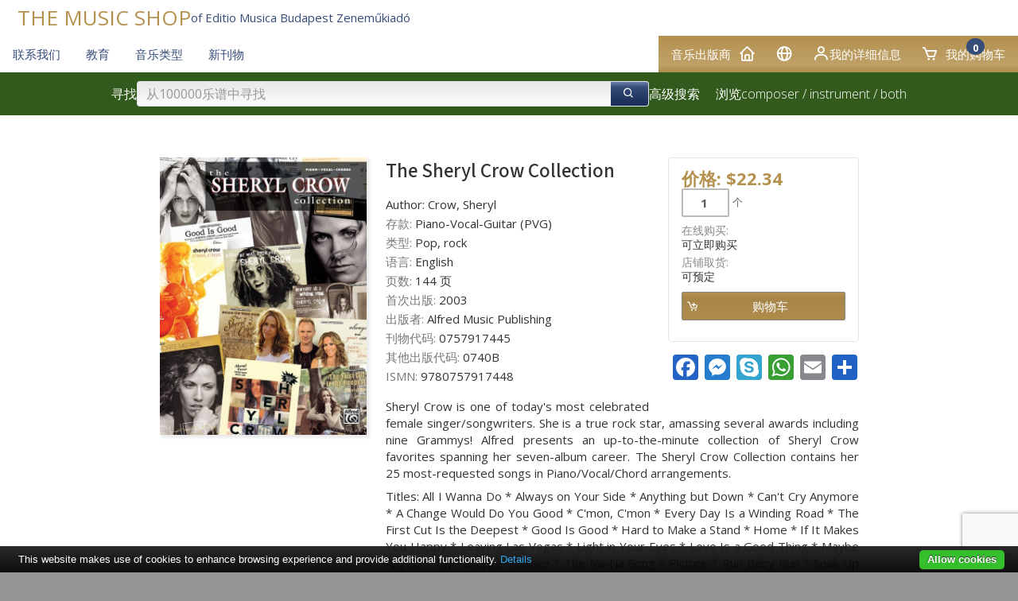

--- FILE ---
content_type: text/html; charset=utf-8
request_url: https://www.kotta.info/zh/product/0757917445/The-Sheryl-Crow-Collection
body_size: 32376
content:
<!DOCTYPE html>
<html class="no-js" lang="zh">
<head>
<!-- V7 -->
<meta http-equiv="Content-Type" content="text/html; charset=utf-8" />
<meta name="keywords" content="sheet music, noten, partition, score, music, publisher, EMB, Editio Musica Budapest, Bartok, Kodaly, Kurtag, Liszt, kotta, Hungarian music, classical, contemporary, study scores, urtext" />




    <link rel="apple-touch-icon" sizes="180x180" href="/files/favicons/apple-touch-icon.png">
    <link rel="icon" type="image/png" sizes="32x32" href="/files/favicons/favicon-32x32.png">
    <link rel="icon" type="image/png" sizes="16x16" href="/files/favicons/favicon-16x16.png">
    <link rel="manifest" href="/files/favicons/site.webmanifest">
    <link rel="mask-icon" href="/files/favicons/safari-pinned-tab.svg" color="#b51621">
    <link rel="shortcut icon" href="/files/favicons/favicon.ico">
    <meta name="msapplication-TileColor" content="#b51621">
    <meta name="msapplication-config" content="/files/favicons/browserconfig.xml">
    <meta name="theme-color" content="#ffffff">

    <link rel="shortcut" type="image/svg"  href="/files/favicons/shortcut.svg">
    <link rel="icon" type="image/x-icon" href="/files/favicons/favicon.ico">

    <meta name="language" content="zh" />
    <meta name="x-viewport" content="width=480">
    <meta name="viewport" content="width=device-width, initial-scale=1.0">
    <script>
        var resizeTo = 480;
        if (window.innerWidth <= resizeTo) {
            var viewport = document.querySelector("meta[name=viewport]");
            viewport.parentNode.removeChild(viewport);

            var newViewport = document.createElement('meta');
            newViewport.name = "viewport";
            newViewport.content = "width=" + resizeTo; // Set the viewport width to 480px
            document.getElementsByTagName('head')[0].appendChild(newViewport);
        }
    </script>
<link href='https://unpkg.com/boxicons@2.1.4/css/boxicons.min.css' rel='stylesheet'>
<link href="/css/common.css.php?5fna681.css?2601a.css" type="text/css" rel="stylesheet"/>


<meta name="facebook-domain-verification" content="ylj3yif5pkjibb2pahdi9e9q8xonzs" />

<script type="application/ld+json">
{
    "@context": "http://schema.org/",
    "@type": "MusicStore",
    "name": "Kotta.info Webshop / Kottabolt",
    "description": "Kotta, kották, zenemű, partitúra, kotta, kottainfo, kottabolt, EMB, sheet music, classical, tananyag",
    "paymentAccepted": [ "Visa", "MasterCard", "Amex", "Credit Card", "Paypal" ],
    "openingHours": "Mo-Fr 08:00-17:00",
    "telephone":   "+36-1-2361-105",
    "url": "https://www.kotta.info/",
    "image": "https://www.emb.hu/images/logo/emb_oval_large.png",
    "priceRange": "$-$$$",
    "address": {
        "@type": "PostalAddress",
        "addressCountry": "Hungary",
        "addressLocality": "Budapest",
        "postalCode": "1132",
        "streetAddress": "Visegrádi utca 13."
    },
    "parentOrganization": {
        "@type": "Corporation",
        "@id": "https://www.emb.hu/",
        "url": "https://www.emb.hu/",
        "logo": "https://www.emb.hu/images/logo/emb_oval_large.png",
        "name": "Editio Musica Budapest",
        "legalName": "Editio Musica Budapest Zeneműkiadó Kft.",
        "contactPoint": {
            "@type": "ContactPoint",
            "telephone": "+36-1-236-1105",
            "contactType": "Customer service"
        },
        "address": {
            "@type": "PostalAddress",
            "addressCountry": "Hungary",
            "addressLocality": "Budapest",
            "postalCode": "1132",
            "streetAddress": "Kresz Géza utca 16."
        },
        "sameAs": [
            "https://www.facebook.com/Editio.Musica.Budapest",
            "https://www.youtube.com/user/EditioMusicaBudapest",
            "https://hu.wikipedia.org/wiki/Editio_Musica_Budapest_Zenem%C5%B1kiad%C3%B3"
        ]
    }
}
</script>

<script type="text/javascript" src="/js/jquery-1.12.4.min.js"></script>
<script type="text/javascript" src="/js/jquery-migrate-1.4.1.min.js"></script>
<script type="text/javascript" src="/js/common.js.php?v=202411-7h.js"></script>
<script language="JavaScript" type="text/JavaScript">
jQuery(function(){ initZoomDatasheet('按鼠标键或ESC键关闭。'); });
</script>
        <meta property="og:image" content="https://www.kotta.info/media/07/0757917445/b1_tn_f.jpg" />
        <meta property="og:image:width" content="552" />
        <meta property="og:image:height" content="742" />
        <meta property="og:title" content="The Sheryl Crow Collection" />
        <meta property="og:type" content="og:product" />
        <meta property="og:url" content="" />
        <link rel="image_src" href="https://www.kotta.info/media/07/0757917445/b1_tn_f.jpg" />
<title>The Sheryl Crow Collection – Online sheet music shop of Editio Musica Budapest</title>
<meta name="description" content="Author:: Crow, Sheryl, 存款: Piano-Vocal-Guitar (PVG), 类型: , 语言: English, 出版者: Alfred Music Publishing" />
<link rel="stylesheet" href="/js/fancybox-3.5/jquery.fancybox.min.css" type="text/css" />
<script language="JavaScript" type="text/JavaScript" src="/js/fancybox-3.5/jquery.fancybox.min.js"></script>

<!-- Google Tag Manager -->
<script>(function(w,d,s,l,i){w[l]=w[l]||[];w[l].push({'gtm.start':
            new Date().getTime(),event:'gtm.js'});var f=d.getElementsByTagName(s)[0],
        j=d.createElement(s),dl=l!='dataLayer'?'&l='+l:'';j.async=true;j.src=
        'https://www.googletagmanager.com/gtm.js?id='+i+dl;f.parentNode.insertBefore(j,f);
    })(window,document,'script','dataLayer','GTM-M4GZBTW9');</script>
<!-- End Google Tag Manager -->

<link rel="canonical" href="https://www.kotta.info//product/0757917445/The-Sheryl-Crow-Collection" />
</head>


<body class="site-body site-kottainfo page-product">

<!-- Google Tag Manager (noscript) -->
<noscript><iframe src="https://www.googletagmanager.com/ns.html?id=GTM-M4GZBTW9"
                  height="0" width="0" style="display:none;visibility:hidden"></iframe></noscript>
<!-- End Google Tag Manager (noscript) -->

<div class="container">

    <div class="header">
        <div class="logo"></div>
        <div class="user-details">
                    </div>
    </div>

    
<div class="box box-type-boxmenu box-padding-none box-padding-no-h box-borderless">
<div class="box-body">

<div class="main-nav">
        <div class="user-menu">
                <div id="my_account" class="dropdown">
            <div class="submenu-container">
                <div class="submenu-item">
                    <a href="/zh/user_login" class="noho" rel="nofollow">注册</a>                </div>
                <div class="submenu-item">
                    <a href="/zh/user_registration" class="noho" rel="nofollow">注册</a>                </div>
            </div>
        </div>




        <div class="menu-item"><a href="https://www.emb.hu/zh/campaign/home?uic=a5d7b80897c3720d" class="" id="main_1"><span class="menu-caption">音乐出版商</span><i class="bx-postfix bx bx-home"></i> </a>        </div>
                <div class="menu-item">        <a id="country_select" class="noho">
            <i class="bx bx-postfix bx-globe" title="中文 (zh)"></i>
        </a>
        <div id="sub_country_select" class="dropdown" style="display:none">
            <div class="submenu-container">
            
                <div class="submenu-item"><a href="/de/product/0757917445/The-Sheryl-Crow-Collection" lang="de" class="noho">
                    <img class="lang-flag" align="middle" src="/images/flags-small/de.gif" border="0" alt="de"/>
                    Deutsch</a>
                </div>
            
                <div class="submenu-item"><a href="/en/product/0757917445/The-Sheryl-Crow-Collection" lang="en" class="noho">
                    <img class="lang-flag" align="middle" src="/images/flags-small/gb.gif" border="0" alt="en"/>
                    English</a>
                </div>
            
                <div class="submenu-item"><a href="/es/product/0757917445/The-Sheryl-Crow-Collection" lang="es" class="noho">
                    <img class="lang-flag" align="middle" src="/images/flags-small/es.gif" border="0" alt="es"/>
                    Español</a>
                </div>
            
                <div class="submenu-item"><a href="/fr/product/0757917445/The-Sheryl-Crow-Collection" lang="fr" class="noho">
                    <img class="lang-flag" align="middle" src="/images/flags-small/fr.gif" border="0" alt="fr"/>
                    Français</a>
                </div>
            
                <div class="submenu-item"><a href="/hu/product/0757917445/The-Sheryl-Crow-Collection" lang="hu" class="noho">
                    <img class="lang-flag" align="middle" src="/images/flags-small/hu.gif" border="0" alt="hu"/>
                    Magyar</a>
                </div>
            
                <div class="submenu-item"><a href="/pl/product/0757917445/The-Sheryl-Crow-Collection" lang="pl" class="noho">
                    <img class="lang-flag" align="middle" src="/images/flags-small/pl.gif" border="0" alt="pl"/>
                    Polski</a>
                </div>
            
                <div class="submenu-item"><a href="/ro/product/0757917445/The-Sheryl-Crow-Collection" lang="ro" class="noho">
                    <img class="lang-flag" align="middle" src="/images/flags-small/ro.gif" border="0" alt="ro"/>
                    Română</a>
                </div>
            
                <div class="submenu-item"><a href="/sk/product/0757917445/The-Sheryl-Crow-Collection" lang="sk" class="noho">
                    <img class="lang-flag" align="middle" src="/images/flags-small/sk.gif" border="0" alt="sk"/>
                    Slovenský</a>
                </div>
            
                <div class="submenu-item"><a href="/sl/product/0757917445/The-Sheryl-Crow-Collection" lang="sl" class="noho">
                    <img class="lang-flag" align="middle" src="/images/flags-small/sl.gif" border="0" alt="sl"/>
                    Slovenščina</a>
                </div>
                        </div>
        </div>
        <script>initDropDown('#sub_country_select', '#country_select');</script>
        </div>
                <div class="menu-item"><a href="/zh/user_settings" id="my_account_dropdown" class="noho" rel="nofollow"><i class="bx-postfix bx bx-user"></i> 我的详细信息</a>        </div>
        <div class="menu-item">
            <a href="/zh/cart" id="cart_summary_dropdown" class="noho" rel="nofollow"><i class="bx-postfix bx-prefix bx bx-cart"></i> <span class="menu-caption">我的购物车</span> <span class='cart-item-count-bubble'>0</span></a>        </div>
    </div>
        <div class="main-menu">
        
        <div class="menu-item"><a href="/zh/page/contact" class="" id="main_2"><span class="menu-caption">联系我们</span></a>
                <div class="dropdown" id="sub_main_2">
                    <div class="submenu-container">
                                                    <div class="submenu-item"><a href="/zh/news/copyright" class=""><span class="menu-caption">版权</span></a></div>
                                            </div>
                </div>
                    </div>
        
        <div class="menu-item"><a href="/zh/news/zeneiskola" class="" id="main_3"><span class="menu-caption">教育</span></a>
                <div class="dropdown" id="sub_main_3">
                    <div class="submenu-container">
                                                    <div class="submenu-item"><a href="/zh/campaign/musicforbeginners" class=""><span class="menu-caption">音乐初学者</span></a></div>
                                                    <div class="submenu-item"><a href="/zh/page/Kodaly_concept" class=""><span class="menu-caption">柯达伊音乐教学法</span></a></div>
                                                    <div class="submenu-item"><a href="/zh/campaign/Pejtsik" class=""><span class="menu-caption">Árpád Pejtsik</span></a></div>
                                                    <div class="submenu-item"><a href="/zh/news/competitions" class=""><span class="menu-caption">音乐比赛</span></a></div>
                                            </div>
                </div>
                    </div>
        
        <div class="menu-item"><a href="/zh/campaign/genres" class="" id="main_4"><span class="menu-caption">音乐类型</span></a>
                <div class="dropdown" id="sub_main_4">
                    <div class="submenu-container">
                                                    <div class="submenu-item"><a href="/zh/news/BBCCE" class=""><span class="menu-caption">巴托克作品完整版</span></a></div>
                                                    <div class="submenu-item"><a href="/zh/campaign/NLE" class=""><span class="menu-caption">李斯特作品完整版</span></a></div>
                                                    <div class="submenu-item"><a href="/zh/page/chamber" class=""><span class="menu-caption">室内乐</span></a></div>
                                                    <div class="submenu-item"><a href="/zh/campaign/strings" class=""><span class="menu-caption">弦乐</span></a></div>
                                                    <div class="submenu-item"><a href="/zh/news/wind" class=""><span class="menu-caption">管乐</span></a></div>
                                                    <div class="submenu-item"><a href="/zh/news/choral" class=""><span class="menu-caption">合唱音乐</span></a></div>
                                                    <div class="submenu-item"><a href="/zh/campaign/books" class=""><span class="menu-caption">音乐书籍</span></a></div>
                                            </div>
                </div>
                    </div>
        
        <div class="menu-item"><a href="/zh/campaign/whatsnew" class="" id="main_5"><span class="menu-caption">新刊物</span></a>
                <div class="dropdown" id="sub_main_5">
                    <div class="submenu-container">
                                                    <div class="submenu-item"><a href="/zh/campaign/whatsnew" class=""><span class="menu-caption">新刊物 2024</span></a></div>
                                                    <div class="submenu-item"><a href="/zh/campaign/lastyears" class=""><span class="menu-caption">新刊物 2017-2023</span></a></div>
                                            </div>
                </div>
                    </div>
            </div>
    <div class="main-logo">
        
<div class="box box-type-boxeditable box-padding-none box-borderless">
<div class="box-body">
<div class="tall-logo-text-container"><a class="logo-text-medium" href="/" style="font-size: 26px;">THE MUSIC SHOP</a> <span class="color-secondary">of Editio Musica Budapest Zeneműkiadó</span> <!--span class="color-secondary">Tel: <a class="color-secondary" href="callto:%20003612361110">0612361100</a></span>
  <span class="color-secondary">E-mail: <a class="color-secondary" onclick="this.setAttribute('href', this.getAttribute('href').replace(/\x00ad|­|protect\./ig, ''))" href="mailto:protect.info&shy;&#x040;&shy;emb.hu">info&shy;&#x040;&shy;emb.hu</a></span--></div></div></div>
    </div>
</div>

<script type="text/javascript">
    initDropDown('#sub_main_2', '#main_2');initDropDown('#sub_main_3', '#main_3');initDropDown('#sub_main_4', '#main_4');initDropDown('#sub_main_5', '#main_5');</script>
<script type="text/javascript">
    initDropDown('#my_account', '#my_account_dropdown');
    initDropDown('#cart_summary', '#cart_summary_dropdown');
</script></div></div>

    

    <div class="main-nav-attachment">
        <div id="belowtop"><div class="cont-top">
<div class="box box-type-boxsimplesearchresponsive box-padding-none box-borderless">
<div class="box-body color-decor-1-bg">
<form id="form-holder" class="search-bar-form" name="searchpro" action="/zh/searchpro" method="GET" target="" onsubmit="$('#form_simple_load').fadeIn(2500);;"><input type="hidden" name="sender" value="searchpro" /><div class="search-bar">
    <!-- Search Block -->
    <div class="search-block">
        <h3 class="search-title">寻找</h3>
        <div class="search-input-group">
            <input type="text" name="searchText" id="searchpro_searchText_2" value="" placeholder="从100000乐谱中寻找" /><button type="submit" name="bSubmit" id="searchpro_bSubmit_11"><i class="bx-icon-button bx bx-search"></i></button><img class="loader hidden" height="16" width="16" id="form_simple_load"
                   src="/images/ajax-loader.gif"/>
        </div>
        <a href="/zh/searchpro">高级搜索</a>
        <script type="text/javascript">
            // If the searchText text input field changes (key press), update any other searchText named field in any form
            $('#searchpro_searchText_2').on('input', function () {
                $('input[name="searchText"]')
                    .not(this) // Except self
                    .val($(this).val());
            });
        </script>

        <h3 class="browse-title hide-in-small hide-in-medium" style="margin-left: 20px">浏览</h3>
        <div  class="hide-in-small hide-in-medium "><a href="/zh/browse_by_composer">composer</a> / <a href="/zh/browse_by_instrument">instrument</a> / <a href="/zh/browse_by_instr_comp">both</a></div>        <div class="hide-in-small hide-in-medium"> </div>


    </div>
    <!-- Filter Block -->
        <!-- Browse Block -->
    <div class="browse-block hide-in-large">
        <h3 class="browse-title">浏览</h3>
        <div ><a href="/zh/browse_by_composer">composer</a> / <a href="/zh/browse_by_instrument">instrument</a> / <a href="/zh/browse_by_instr_comp">both</a></div>        <div> </div>
    </div>
</div>
</form></div></div>

<div class="box box-type-boxeditable box-bg-normal box-padding-none box-borderless">
<div class="box-body">
<div>
<table border="0" cellpadding="10" style="width: 100%;">
<tbody>
<tr>
<td></td>
</tr>
</tbody>
</table>
</div></div></div>
</div></div>
    </div>

<div class="content horizontal-padding-xl"
>    <div class="content-main cont-main">
    <div class="datasheet"
    itemscope itemtype="http://schema.org/Product"    >

    <div class="item_thumbblock left-float"><a href="/media/07/0757917445/b1_tn_f.jpg" class="zoom thumb_align product-cover" rel="itemgal" data-fancybox="images" data-type="image"><link itemprop="image" href="/media/07/0757917445/b1_tn_f.jpg"><img width="552" height="742" src="/media/07/0757917445/b1_tn_f.jpg" border="1" class="item_thumb thumb_shadow tip-KO" /></a>    </div>



<div class="item_textblock">

            <div class="item_cartblock right-float x-enable-sbc"
             x-sbc-target=".datasheet > .item_container"
             x-sbc-if-size-lte="670"
             x-sbc-class="full-width">
            <div class="cart"><div class="flex-chooser">

    <div class="cart_price">
        价格: $22.34 <span class="cart_vat_info"></span>    </div>

    <form name="addcart_i0757917445" id="addcart_i0757917445" action="/zh/cart" method="POST" target="" onsubmit=""><input type="hidden" name="sender" value="addcart_i0757917445" /><input type="hidden" name="operation" value="add" /><input type="hidden" name="language" value="zh" /><input type="hidden" name="item_id_z" value="0757917445" />
    
        <div class="cart_edit_frame">
                    <script>
            $(function() {
                $('input[type="number"]').each(function() {
                    var min = $(this).attr('min');
                    if (min) {
                        // On input focus out event
                        $(this).on('focusout', function() {
                            if (parseInt($(this).val()) < parseInt(min)) {
                                $(this).val(min);
                            }
                        });
                    }
                });
            });
            </script><input min="1" type="number" name="quantity" id="addcart_i0757917445_quantity_5" value="1" class="cart_edit round_4_noie" /><span class="cart_qty"><label for="addcart_i0757917445_quantity_5">个</label></span>
    </div>
    
    <div class="cart_stock_status"><div class="row altern"><span class="label">在线购买: </span><span class="value">可立即购买</span></div>
<div class="row altern"><span class="label">店铺取货: </span><span class="value">可预定</span></div>
</div>
        <div class="cart_submit_frame_ext">
        <i class="cart-icon bx-reset-size bx bx-cart-add"></i>
        <input type="submit" name="bAdd" id="addcart_i0757917445_bAdd_6" value="    购物车" class="input-styled round_2_noie cart_submit_ext bs-none" />    </div>
    
    </form></div></div>
<!-- AddToAny BEGIN -->
<div style="text-align: center" class="desaturate">
    <div class="a2a_kit a2a_kit_size_32 a2a_default_style social-buttons hide-until-small">
        <a class="a2a_button_facebook"></a>
        <a class="a2a_button_facebook_messenger"></a>
        <a class="a2a_button_skype"></a>
        <a class="a2a_button_whatsapp"></a>
                <a class="a2a_button_email"></a>
        <a class="a2a_dd" href="https://www.addtoany.com/share"></a>
    </div>
</div>
<script async src="https://static.addtoany.com/menu/page.js"></script>
<!-- AddToAny END -->        </div>
    

    <div class="clearfix separator_clearfix"></div>
    

    <div>

    <div class="datasheet-head"><h1 itemprop="name">The Sheryl Crow Collection</h1><h3 class="tipus row_block altern"></h3>
    </div>

<div class="tableview">
    <div class="item-contrib"><div class="row_block altern item_contrib">Author: Crow, Sheryl</div></div><div class="item-details"><div class="item_category row altern"><span class="label">存款: </span><span class="value">Piano-Vocal-Guitar (PVG)</span></div>
<div class="item_category row altern"><span class="label">类型: </span><span class="value">Pop, rock</span></div>
<div class="item_category row altern"><span class="label">语言: </span><span class="value">English</span></div>
<div class="row altern"><span class="label">页数: </span><span class="value">144 页</span></div>
<div class="row altern"><span class="label">首次出版: </span><span class="value">2003</span></div>
<div class="item_publisher row altern"><span class="label">出版者: </span><span itemprop="brand" class="value">Alfred Music Publishing</span></div>
<div class="item_id row altern"><span class="label">刊物代码: </span><span itemprop="sku" class="value">0757917445</span></div>
<div class="item_id row altern"><span class="label">其他出版代码: </span><span itemprop="mpn" class="value">0740B</span></div>
<div class="item_id row altern"><span class="label">ISMN: </span><span itemprop="gtin13" class="value">9780757917448</span></div>
</div>
</div>

    <div class="block_media">    </div>

<div class="item_description" itemprop="description">Sheryl Crow is one of today's most celebrated female singer/songwriters. She is a true rock star, amassing several awards including nine Grammys! Alfred presents an up-to-the-minute collection of Sheryl Crow favorites spanning her seven-album career. The Sheryl Crow Collection contains her 25 most-requested songs in Piano/Vocal/Chord arrangements. <p></p><p>Titles: All I Wanna Do * Always on Your Side * Anything but Down * Can't Cry Anymore * A Change Would Do You Good * C'mon, C'mon * Every Day Is a Winding Road * The First Cut Is the Deepest * Good Is Good * Hard to Make a Stand * Home * If It Makes You Happy * Leaving Las Vegas * Light in Your Eyes * Love Is a Good Thing * Maybe Angels * My Favorite Mistake * The Na-Na Song * Picture * Run Baby Run * Soak Up the Sun * Steve McQueen * Strong Enough * There Goes the Neighborhood * Tomorrow Never Dies.</p></div>



</div>
</div><!-- textblock -->


<div itemprop="offers" itemscope="" itemtype="http://schema.org/Offer">
    <meta itemprop="category" content="Pop - rock - jazz instruments &gt; Piano-Vocal-Guitar (PVG)" />
    <meta itemprop="availability" content="http://schema.org/InStock" />
    <meta itemprop="price" content="22.34" />
    <meta itemprop="priceCurrency" content="USD" />
    
</div>

</div>

    <script type="text/javascript">
</script>

    </div>
            <div class="content-footer cont-main">
<div class="box box-type-boxeditable box-bg-normal border box-border-normal box-border-round box-padding-normal">
<div class="box-body color-secondary-bg-very-light">
<div>
<div class="box-bottom clearfix">
<h2 id="vasarlas_Kinaban">在中国购买</h2>
</div>
<div class="box-bottom clearfix">
<p>请直接与他们联系:</p>
<p></p>
<div><span color="#000000" size="3" face="-webkit-standard">北京坤宇文化发展有限公司</span></div>
<div><span color="#000000" size="3" face="-webkit-standard">办公(展厅)地址：北京市房山区长阳镇福泽路2号院中央城16-1624(长阳地铁站对面)</span></div>
<div><span color="#000000" size="3" face="-webkit-standard">坤宇音乐书店地址：北京市房山区长阳镇怡和北路5号院8号楼105(熙悦广场)<br />电话<span>：<a dir="ltr" href="tel:010-56964956" x-apple-data-detectors-result="3" x-apple-data-detectors-type="telephone" x-apple-data-detectors="true">010-56964956</a></span></span></div>
<div><span color="#000000" size="3" face="-webkit-standard">店铺地址：<span><a href="https://k.weidian.com/EY5XlDsU" _src="https://k.weidian.com/EY5XlDsU">https://k.weidian.com/EY5XlDsU</a></span></span><span color="#000000" size="3" face="-webkit-standard"><br />邮箱：<span>sheetmusicky­@­163.com</span></span></div>
<div><span color="#000000" size="3" face="-webkit-standard">邮编: <span>102445</span></span></div>
<div><span color="#000000" size="3" face="-webkit-standard"><img src="/files/partner_logos/QR_Code_KUNYU.jpg" width="160" class="spaced-right" height="160" style="float: left;" /></span></div>
</div>
</div></div></div>

<div class="box box-type-boxeditable border box-border-normal box-border-round box-padding-normal">
<div class="box-head box-head-plain box-head-inside color-decor-3-bg">
<div class="box-title-plain">Copyright information</div></div>
<div class="box-body color-secondary-bg-very-light">
<p class="smalltext">Please note that it is illegal to photocopy copyright protected music without the permission of the copyright holder.</p>
<p class="smalltext">To photocopy is to deprive the composer/author of his/her rightful income for his/her intellectual property.</p></div></div>
</div>
    </div>

        <div class="above-bottom"><div class="cont-bottom">
<div class="box box-type-boxeditable box-bg-normal box-padding-none box-padding-no-h box-borderless">
<div class="box-body color-primary-bg-very-light">
<table cellpadding="24" cellspacing="0" style="width: 100%;" align="center">
<tbody>
<tr>
<td width="50%" align="center" valign="top">
<h2 style="text-align: center;">Subscribe to our e-mail newsletter</h2>
<p>Stay updated on the latest news and publications</p>
<p><a href="/subscriptions"><img src="/images/icons/email.png" width="32" height="32" style="margin-left: 4px; margin-right: 4px; margin-top: 8px;" /></a></p>
</td>
<td width="50%" align="center" valign="top">
<h2>JOIN A COMMUNITY</h2>
<p>of music lovers, educators and performers</p>
<p><a href="https://www.facebook.com/embzenemukiado"><img src="/images/icons/facebook.png" width="24" height="24" style="margin-left: 3px; margin-right: 3px; margin-top: 8px;" /></a> <a href="https://www.instagram.com/embzenemukiado/"><img style="margin-left: 3px; margin-right: 3px; margin-top: 8px;" src="/images/icons/instagram.png" width="24" height="24" /></a> <a href="https://www.pinterest.com/EMBZenemukiado"><img style="margin-left: 4px; margin-right: 4px; margin-top: 8px;" src="/images/icons/pinterest.png" width="24" height="24" /></a> <a href="https://www.youtube.com/%40emb_zenemukiado"><img style="margin-left: 3px; margin-right: 3px; margin-top: 8px;" src="/images/icons/youtube.png" width="24" height="24" /></a> <a href="https://twitter.com/EMBZenemukiado"><img style="margin-left: 3px; margin-right: 3px; margin-top: 8px;" src="/images/icons/twitter.png" width="24" height="24" /></a></p>
</td>
</tr>
</tbody>
</table></div></div>
</div></div>
        <div class="footer">
        
<div class="box box-type-boxmenu box-padding-none box-borderless box-scroll-horizontal hide-until-small">
<div class="box-body">

<div class="footer-menu">
<div class="footer-column"><h1 class=" separator"><a href="/zh/page/contact" class="noho">联系我们</a></h1><div><h2><a href="/zh/news/copyright" class="noho">版权</a></h2>
</div></div>

<div class="footer-column"><h1 class=" separator"><a href="/zh/news/zeneiskola" class="noho">教育</a></h1><div><h2><a href="/zh/campaign/musicforbeginners" class="noho">音乐初学者</a></h2>
<h2><a href="/zh/page/Kodaly_concept" class="noho">柯达伊音乐教学法</a></h2>
<h2><a href="/zh/campaign/Pejtsik" class="noho">Árpád Pejtsik</a></h2>
<h2><a href="/zh/news/competitions" class="noho">音乐比赛</a></h2>
</div></div>

<div class="footer-column"><h1 class=" separator"><a href="/zh/campaign/genres" class="noho">音乐类型</a></h1><div><h2><a href="/zh/news/BBCCE" class="noho">巴托克作品完整版</a></h2>
<h2><a href="/zh/campaign/NLE" class="noho">李斯特作品完整版</a></h2>
<h2><a href="/zh/page/chamber" class="noho">室内乐</a></h2>
<h2><a href="/zh/campaign/strings" class="noho">弦乐</a></h2>
<h2><a href="/zh/news/wind" class="noho">管乐</a></h2>
<h2><a href="/zh/news/choral" class="noho">合唱音乐</a></h2>
<h2><a href="/zh/campaign/books" class="noho">音乐书籍</a></h2>
</div></div>

<div class="footer-column"><h1 class=" separator"><a href="/zh/campaign/whatsnew" class="noho">新刊物</a></h1><div><h2><a href="/zh/campaign/whatsnew" class="noho">新刊物 2024</a></h2>
<h2><a href="/zh/campaign/lastyears" class="noho">新刊物 2017-2023</a></h2>
</div></div>
</div>
</div></div>

<div class="box box-type-boxeditable box-padding-normal">
<div class="box-body">
<table style="width: 100%; height: 60px;" border="0">
<tbody>
<tr>
<td style="width: 80%;">
<p><span style="color: #c0c0c0; font-size: 13px;">Copyright © 2017 Editio Musica Budapest Zeneműkiadó Ltd.  All rights are reserved. </span></p>
<p><span style="color: #c0c0c0; font-size: 13px;"><a href="/page/kottabolt">Customer service</a>:<span> Phone: +36-1-236-1110 | Email: </span><a onclick="this.setAttribute('href', this.getAttribute('href').replace(/\x00ad|­|protect\./ig, ''))" href="mailto:protect.info&shy;&#x040;&shy;emb.hu">info&shy;&#x040;&shy;emb.hu</a></span></p>
<p><span style="font-size: 13px;"><span style="color: #c0c0c0;"><a href="/page/about">About us</a> | <a href="/campaign/terms">Terms &amp; Conditions</a> | Technical contact: </span><a onclick="this.setAttribute('href', this.getAttribute('href').replace(/\x00ad|­|protect\./ig, ''))" href="mailto:protect.webmaster&shy;&#x040;&shy;emb.hu">webmaster&shy;&#x040;&shy;emb.hu</a></span></p>
</td>
</tr>
</tbody>
</table>
<div><span style="font-size: 13px;">Editio Musica Budapest and EMB are registered trade marks of Universal Music Publishing Editio Musica Budapest Zeneműkiadó Kft and are used under Licence.</span></div></div></div>
    </div>

</div>
<script type="text/javascript" src="/js/consent/cookiebar-latest.min.js?thirdparty=1&noGeoIp=1&remember=90&privacyPage=https%3A%2F%2Fwww.kotta.info%2Fpage%2Fprivacy"></script>
<script type="text/javascript" src="https://www.google.com/recaptcha/api.js?render=6Ld08-EhAAAAAFVbqgVx5UimwjG1F5ZNqWsWKUvo"></script>
<script type="text/javascript">
setTimeout(function() {
    grecaptcha.ready(function() {
        grecaptcha.execute('6Ld08-EhAAAAAFVbqgVx5UimwjG1F5ZNqWsWKUvo', { action: 'contact' }).then(function(token) {
            $(':input[name=epk]').val(btoa(token));
            $(':input.epk').val(btoa(token));
        });
    });
}, 500);
</script>
</body></html>

--- FILE ---
content_type: text/html; charset=utf-8
request_url: https://www.google.com/recaptcha/api2/anchor?ar=1&k=6Ld08-EhAAAAAFVbqgVx5UimwjG1F5ZNqWsWKUvo&co=aHR0cHM6Ly93d3cua290dGEuaW5mbzo0NDM.&hl=en&v=PoyoqOPhxBO7pBk68S4YbpHZ&size=invisible&anchor-ms=20000&execute-ms=30000&cb=iq5kpn3v8iun
body_size: 48960
content:
<!DOCTYPE HTML><html dir="ltr" lang="en"><head><meta http-equiv="Content-Type" content="text/html; charset=UTF-8">
<meta http-equiv="X-UA-Compatible" content="IE=edge">
<title>reCAPTCHA</title>
<style type="text/css">
/* cyrillic-ext */
@font-face {
  font-family: 'Roboto';
  font-style: normal;
  font-weight: 400;
  font-stretch: 100%;
  src: url(//fonts.gstatic.com/s/roboto/v48/KFO7CnqEu92Fr1ME7kSn66aGLdTylUAMa3GUBHMdazTgWw.woff2) format('woff2');
  unicode-range: U+0460-052F, U+1C80-1C8A, U+20B4, U+2DE0-2DFF, U+A640-A69F, U+FE2E-FE2F;
}
/* cyrillic */
@font-face {
  font-family: 'Roboto';
  font-style: normal;
  font-weight: 400;
  font-stretch: 100%;
  src: url(//fonts.gstatic.com/s/roboto/v48/KFO7CnqEu92Fr1ME7kSn66aGLdTylUAMa3iUBHMdazTgWw.woff2) format('woff2');
  unicode-range: U+0301, U+0400-045F, U+0490-0491, U+04B0-04B1, U+2116;
}
/* greek-ext */
@font-face {
  font-family: 'Roboto';
  font-style: normal;
  font-weight: 400;
  font-stretch: 100%;
  src: url(//fonts.gstatic.com/s/roboto/v48/KFO7CnqEu92Fr1ME7kSn66aGLdTylUAMa3CUBHMdazTgWw.woff2) format('woff2');
  unicode-range: U+1F00-1FFF;
}
/* greek */
@font-face {
  font-family: 'Roboto';
  font-style: normal;
  font-weight: 400;
  font-stretch: 100%;
  src: url(//fonts.gstatic.com/s/roboto/v48/KFO7CnqEu92Fr1ME7kSn66aGLdTylUAMa3-UBHMdazTgWw.woff2) format('woff2');
  unicode-range: U+0370-0377, U+037A-037F, U+0384-038A, U+038C, U+038E-03A1, U+03A3-03FF;
}
/* math */
@font-face {
  font-family: 'Roboto';
  font-style: normal;
  font-weight: 400;
  font-stretch: 100%;
  src: url(//fonts.gstatic.com/s/roboto/v48/KFO7CnqEu92Fr1ME7kSn66aGLdTylUAMawCUBHMdazTgWw.woff2) format('woff2');
  unicode-range: U+0302-0303, U+0305, U+0307-0308, U+0310, U+0312, U+0315, U+031A, U+0326-0327, U+032C, U+032F-0330, U+0332-0333, U+0338, U+033A, U+0346, U+034D, U+0391-03A1, U+03A3-03A9, U+03B1-03C9, U+03D1, U+03D5-03D6, U+03F0-03F1, U+03F4-03F5, U+2016-2017, U+2034-2038, U+203C, U+2040, U+2043, U+2047, U+2050, U+2057, U+205F, U+2070-2071, U+2074-208E, U+2090-209C, U+20D0-20DC, U+20E1, U+20E5-20EF, U+2100-2112, U+2114-2115, U+2117-2121, U+2123-214F, U+2190, U+2192, U+2194-21AE, U+21B0-21E5, U+21F1-21F2, U+21F4-2211, U+2213-2214, U+2216-22FF, U+2308-230B, U+2310, U+2319, U+231C-2321, U+2336-237A, U+237C, U+2395, U+239B-23B7, U+23D0, U+23DC-23E1, U+2474-2475, U+25AF, U+25B3, U+25B7, U+25BD, U+25C1, U+25CA, U+25CC, U+25FB, U+266D-266F, U+27C0-27FF, U+2900-2AFF, U+2B0E-2B11, U+2B30-2B4C, U+2BFE, U+3030, U+FF5B, U+FF5D, U+1D400-1D7FF, U+1EE00-1EEFF;
}
/* symbols */
@font-face {
  font-family: 'Roboto';
  font-style: normal;
  font-weight: 400;
  font-stretch: 100%;
  src: url(//fonts.gstatic.com/s/roboto/v48/KFO7CnqEu92Fr1ME7kSn66aGLdTylUAMaxKUBHMdazTgWw.woff2) format('woff2');
  unicode-range: U+0001-000C, U+000E-001F, U+007F-009F, U+20DD-20E0, U+20E2-20E4, U+2150-218F, U+2190, U+2192, U+2194-2199, U+21AF, U+21E6-21F0, U+21F3, U+2218-2219, U+2299, U+22C4-22C6, U+2300-243F, U+2440-244A, U+2460-24FF, U+25A0-27BF, U+2800-28FF, U+2921-2922, U+2981, U+29BF, U+29EB, U+2B00-2BFF, U+4DC0-4DFF, U+FFF9-FFFB, U+10140-1018E, U+10190-1019C, U+101A0, U+101D0-101FD, U+102E0-102FB, U+10E60-10E7E, U+1D2C0-1D2D3, U+1D2E0-1D37F, U+1F000-1F0FF, U+1F100-1F1AD, U+1F1E6-1F1FF, U+1F30D-1F30F, U+1F315, U+1F31C, U+1F31E, U+1F320-1F32C, U+1F336, U+1F378, U+1F37D, U+1F382, U+1F393-1F39F, U+1F3A7-1F3A8, U+1F3AC-1F3AF, U+1F3C2, U+1F3C4-1F3C6, U+1F3CA-1F3CE, U+1F3D4-1F3E0, U+1F3ED, U+1F3F1-1F3F3, U+1F3F5-1F3F7, U+1F408, U+1F415, U+1F41F, U+1F426, U+1F43F, U+1F441-1F442, U+1F444, U+1F446-1F449, U+1F44C-1F44E, U+1F453, U+1F46A, U+1F47D, U+1F4A3, U+1F4B0, U+1F4B3, U+1F4B9, U+1F4BB, U+1F4BF, U+1F4C8-1F4CB, U+1F4D6, U+1F4DA, U+1F4DF, U+1F4E3-1F4E6, U+1F4EA-1F4ED, U+1F4F7, U+1F4F9-1F4FB, U+1F4FD-1F4FE, U+1F503, U+1F507-1F50B, U+1F50D, U+1F512-1F513, U+1F53E-1F54A, U+1F54F-1F5FA, U+1F610, U+1F650-1F67F, U+1F687, U+1F68D, U+1F691, U+1F694, U+1F698, U+1F6AD, U+1F6B2, U+1F6B9-1F6BA, U+1F6BC, U+1F6C6-1F6CF, U+1F6D3-1F6D7, U+1F6E0-1F6EA, U+1F6F0-1F6F3, U+1F6F7-1F6FC, U+1F700-1F7FF, U+1F800-1F80B, U+1F810-1F847, U+1F850-1F859, U+1F860-1F887, U+1F890-1F8AD, U+1F8B0-1F8BB, U+1F8C0-1F8C1, U+1F900-1F90B, U+1F93B, U+1F946, U+1F984, U+1F996, U+1F9E9, U+1FA00-1FA6F, U+1FA70-1FA7C, U+1FA80-1FA89, U+1FA8F-1FAC6, U+1FACE-1FADC, U+1FADF-1FAE9, U+1FAF0-1FAF8, U+1FB00-1FBFF;
}
/* vietnamese */
@font-face {
  font-family: 'Roboto';
  font-style: normal;
  font-weight: 400;
  font-stretch: 100%;
  src: url(//fonts.gstatic.com/s/roboto/v48/KFO7CnqEu92Fr1ME7kSn66aGLdTylUAMa3OUBHMdazTgWw.woff2) format('woff2');
  unicode-range: U+0102-0103, U+0110-0111, U+0128-0129, U+0168-0169, U+01A0-01A1, U+01AF-01B0, U+0300-0301, U+0303-0304, U+0308-0309, U+0323, U+0329, U+1EA0-1EF9, U+20AB;
}
/* latin-ext */
@font-face {
  font-family: 'Roboto';
  font-style: normal;
  font-weight: 400;
  font-stretch: 100%;
  src: url(//fonts.gstatic.com/s/roboto/v48/KFO7CnqEu92Fr1ME7kSn66aGLdTylUAMa3KUBHMdazTgWw.woff2) format('woff2');
  unicode-range: U+0100-02BA, U+02BD-02C5, U+02C7-02CC, U+02CE-02D7, U+02DD-02FF, U+0304, U+0308, U+0329, U+1D00-1DBF, U+1E00-1E9F, U+1EF2-1EFF, U+2020, U+20A0-20AB, U+20AD-20C0, U+2113, U+2C60-2C7F, U+A720-A7FF;
}
/* latin */
@font-face {
  font-family: 'Roboto';
  font-style: normal;
  font-weight: 400;
  font-stretch: 100%;
  src: url(//fonts.gstatic.com/s/roboto/v48/KFO7CnqEu92Fr1ME7kSn66aGLdTylUAMa3yUBHMdazQ.woff2) format('woff2');
  unicode-range: U+0000-00FF, U+0131, U+0152-0153, U+02BB-02BC, U+02C6, U+02DA, U+02DC, U+0304, U+0308, U+0329, U+2000-206F, U+20AC, U+2122, U+2191, U+2193, U+2212, U+2215, U+FEFF, U+FFFD;
}
/* cyrillic-ext */
@font-face {
  font-family: 'Roboto';
  font-style: normal;
  font-weight: 500;
  font-stretch: 100%;
  src: url(//fonts.gstatic.com/s/roboto/v48/KFO7CnqEu92Fr1ME7kSn66aGLdTylUAMa3GUBHMdazTgWw.woff2) format('woff2');
  unicode-range: U+0460-052F, U+1C80-1C8A, U+20B4, U+2DE0-2DFF, U+A640-A69F, U+FE2E-FE2F;
}
/* cyrillic */
@font-face {
  font-family: 'Roboto';
  font-style: normal;
  font-weight: 500;
  font-stretch: 100%;
  src: url(//fonts.gstatic.com/s/roboto/v48/KFO7CnqEu92Fr1ME7kSn66aGLdTylUAMa3iUBHMdazTgWw.woff2) format('woff2');
  unicode-range: U+0301, U+0400-045F, U+0490-0491, U+04B0-04B1, U+2116;
}
/* greek-ext */
@font-face {
  font-family: 'Roboto';
  font-style: normal;
  font-weight: 500;
  font-stretch: 100%;
  src: url(//fonts.gstatic.com/s/roboto/v48/KFO7CnqEu92Fr1ME7kSn66aGLdTylUAMa3CUBHMdazTgWw.woff2) format('woff2');
  unicode-range: U+1F00-1FFF;
}
/* greek */
@font-face {
  font-family: 'Roboto';
  font-style: normal;
  font-weight: 500;
  font-stretch: 100%;
  src: url(//fonts.gstatic.com/s/roboto/v48/KFO7CnqEu92Fr1ME7kSn66aGLdTylUAMa3-UBHMdazTgWw.woff2) format('woff2');
  unicode-range: U+0370-0377, U+037A-037F, U+0384-038A, U+038C, U+038E-03A1, U+03A3-03FF;
}
/* math */
@font-face {
  font-family: 'Roboto';
  font-style: normal;
  font-weight: 500;
  font-stretch: 100%;
  src: url(//fonts.gstatic.com/s/roboto/v48/KFO7CnqEu92Fr1ME7kSn66aGLdTylUAMawCUBHMdazTgWw.woff2) format('woff2');
  unicode-range: U+0302-0303, U+0305, U+0307-0308, U+0310, U+0312, U+0315, U+031A, U+0326-0327, U+032C, U+032F-0330, U+0332-0333, U+0338, U+033A, U+0346, U+034D, U+0391-03A1, U+03A3-03A9, U+03B1-03C9, U+03D1, U+03D5-03D6, U+03F0-03F1, U+03F4-03F5, U+2016-2017, U+2034-2038, U+203C, U+2040, U+2043, U+2047, U+2050, U+2057, U+205F, U+2070-2071, U+2074-208E, U+2090-209C, U+20D0-20DC, U+20E1, U+20E5-20EF, U+2100-2112, U+2114-2115, U+2117-2121, U+2123-214F, U+2190, U+2192, U+2194-21AE, U+21B0-21E5, U+21F1-21F2, U+21F4-2211, U+2213-2214, U+2216-22FF, U+2308-230B, U+2310, U+2319, U+231C-2321, U+2336-237A, U+237C, U+2395, U+239B-23B7, U+23D0, U+23DC-23E1, U+2474-2475, U+25AF, U+25B3, U+25B7, U+25BD, U+25C1, U+25CA, U+25CC, U+25FB, U+266D-266F, U+27C0-27FF, U+2900-2AFF, U+2B0E-2B11, U+2B30-2B4C, U+2BFE, U+3030, U+FF5B, U+FF5D, U+1D400-1D7FF, U+1EE00-1EEFF;
}
/* symbols */
@font-face {
  font-family: 'Roboto';
  font-style: normal;
  font-weight: 500;
  font-stretch: 100%;
  src: url(//fonts.gstatic.com/s/roboto/v48/KFO7CnqEu92Fr1ME7kSn66aGLdTylUAMaxKUBHMdazTgWw.woff2) format('woff2');
  unicode-range: U+0001-000C, U+000E-001F, U+007F-009F, U+20DD-20E0, U+20E2-20E4, U+2150-218F, U+2190, U+2192, U+2194-2199, U+21AF, U+21E6-21F0, U+21F3, U+2218-2219, U+2299, U+22C4-22C6, U+2300-243F, U+2440-244A, U+2460-24FF, U+25A0-27BF, U+2800-28FF, U+2921-2922, U+2981, U+29BF, U+29EB, U+2B00-2BFF, U+4DC0-4DFF, U+FFF9-FFFB, U+10140-1018E, U+10190-1019C, U+101A0, U+101D0-101FD, U+102E0-102FB, U+10E60-10E7E, U+1D2C0-1D2D3, U+1D2E0-1D37F, U+1F000-1F0FF, U+1F100-1F1AD, U+1F1E6-1F1FF, U+1F30D-1F30F, U+1F315, U+1F31C, U+1F31E, U+1F320-1F32C, U+1F336, U+1F378, U+1F37D, U+1F382, U+1F393-1F39F, U+1F3A7-1F3A8, U+1F3AC-1F3AF, U+1F3C2, U+1F3C4-1F3C6, U+1F3CA-1F3CE, U+1F3D4-1F3E0, U+1F3ED, U+1F3F1-1F3F3, U+1F3F5-1F3F7, U+1F408, U+1F415, U+1F41F, U+1F426, U+1F43F, U+1F441-1F442, U+1F444, U+1F446-1F449, U+1F44C-1F44E, U+1F453, U+1F46A, U+1F47D, U+1F4A3, U+1F4B0, U+1F4B3, U+1F4B9, U+1F4BB, U+1F4BF, U+1F4C8-1F4CB, U+1F4D6, U+1F4DA, U+1F4DF, U+1F4E3-1F4E6, U+1F4EA-1F4ED, U+1F4F7, U+1F4F9-1F4FB, U+1F4FD-1F4FE, U+1F503, U+1F507-1F50B, U+1F50D, U+1F512-1F513, U+1F53E-1F54A, U+1F54F-1F5FA, U+1F610, U+1F650-1F67F, U+1F687, U+1F68D, U+1F691, U+1F694, U+1F698, U+1F6AD, U+1F6B2, U+1F6B9-1F6BA, U+1F6BC, U+1F6C6-1F6CF, U+1F6D3-1F6D7, U+1F6E0-1F6EA, U+1F6F0-1F6F3, U+1F6F7-1F6FC, U+1F700-1F7FF, U+1F800-1F80B, U+1F810-1F847, U+1F850-1F859, U+1F860-1F887, U+1F890-1F8AD, U+1F8B0-1F8BB, U+1F8C0-1F8C1, U+1F900-1F90B, U+1F93B, U+1F946, U+1F984, U+1F996, U+1F9E9, U+1FA00-1FA6F, U+1FA70-1FA7C, U+1FA80-1FA89, U+1FA8F-1FAC6, U+1FACE-1FADC, U+1FADF-1FAE9, U+1FAF0-1FAF8, U+1FB00-1FBFF;
}
/* vietnamese */
@font-face {
  font-family: 'Roboto';
  font-style: normal;
  font-weight: 500;
  font-stretch: 100%;
  src: url(//fonts.gstatic.com/s/roboto/v48/KFO7CnqEu92Fr1ME7kSn66aGLdTylUAMa3OUBHMdazTgWw.woff2) format('woff2');
  unicode-range: U+0102-0103, U+0110-0111, U+0128-0129, U+0168-0169, U+01A0-01A1, U+01AF-01B0, U+0300-0301, U+0303-0304, U+0308-0309, U+0323, U+0329, U+1EA0-1EF9, U+20AB;
}
/* latin-ext */
@font-face {
  font-family: 'Roboto';
  font-style: normal;
  font-weight: 500;
  font-stretch: 100%;
  src: url(//fonts.gstatic.com/s/roboto/v48/KFO7CnqEu92Fr1ME7kSn66aGLdTylUAMa3KUBHMdazTgWw.woff2) format('woff2');
  unicode-range: U+0100-02BA, U+02BD-02C5, U+02C7-02CC, U+02CE-02D7, U+02DD-02FF, U+0304, U+0308, U+0329, U+1D00-1DBF, U+1E00-1E9F, U+1EF2-1EFF, U+2020, U+20A0-20AB, U+20AD-20C0, U+2113, U+2C60-2C7F, U+A720-A7FF;
}
/* latin */
@font-face {
  font-family: 'Roboto';
  font-style: normal;
  font-weight: 500;
  font-stretch: 100%;
  src: url(//fonts.gstatic.com/s/roboto/v48/KFO7CnqEu92Fr1ME7kSn66aGLdTylUAMa3yUBHMdazQ.woff2) format('woff2');
  unicode-range: U+0000-00FF, U+0131, U+0152-0153, U+02BB-02BC, U+02C6, U+02DA, U+02DC, U+0304, U+0308, U+0329, U+2000-206F, U+20AC, U+2122, U+2191, U+2193, U+2212, U+2215, U+FEFF, U+FFFD;
}
/* cyrillic-ext */
@font-face {
  font-family: 'Roboto';
  font-style: normal;
  font-weight: 900;
  font-stretch: 100%;
  src: url(//fonts.gstatic.com/s/roboto/v48/KFO7CnqEu92Fr1ME7kSn66aGLdTylUAMa3GUBHMdazTgWw.woff2) format('woff2');
  unicode-range: U+0460-052F, U+1C80-1C8A, U+20B4, U+2DE0-2DFF, U+A640-A69F, U+FE2E-FE2F;
}
/* cyrillic */
@font-face {
  font-family: 'Roboto';
  font-style: normal;
  font-weight: 900;
  font-stretch: 100%;
  src: url(//fonts.gstatic.com/s/roboto/v48/KFO7CnqEu92Fr1ME7kSn66aGLdTylUAMa3iUBHMdazTgWw.woff2) format('woff2');
  unicode-range: U+0301, U+0400-045F, U+0490-0491, U+04B0-04B1, U+2116;
}
/* greek-ext */
@font-face {
  font-family: 'Roboto';
  font-style: normal;
  font-weight: 900;
  font-stretch: 100%;
  src: url(//fonts.gstatic.com/s/roboto/v48/KFO7CnqEu92Fr1ME7kSn66aGLdTylUAMa3CUBHMdazTgWw.woff2) format('woff2');
  unicode-range: U+1F00-1FFF;
}
/* greek */
@font-face {
  font-family: 'Roboto';
  font-style: normal;
  font-weight: 900;
  font-stretch: 100%;
  src: url(//fonts.gstatic.com/s/roboto/v48/KFO7CnqEu92Fr1ME7kSn66aGLdTylUAMa3-UBHMdazTgWw.woff2) format('woff2');
  unicode-range: U+0370-0377, U+037A-037F, U+0384-038A, U+038C, U+038E-03A1, U+03A3-03FF;
}
/* math */
@font-face {
  font-family: 'Roboto';
  font-style: normal;
  font-weight: 900;
  font-stretch: 100%;
  src: url(//fonts.gstatic.com/s/roboto/v48/KFO7CnqEu92Fr1ME7kSn66aGLdTylUAMawCUBHMdazTgWw.woff2) format('woff2');
  unicode-range: U+0302-0303, U+0305, U+0307-0308, U+0310, U+0312, U+0315, U+031A, U+0326-0327, U+032C, U+032F-0330, U+0332-0333, U+0338, U+033A, U+0346, U+034D, U+0391-03A1, U+03A3-03A9, U+03B1-03C9, U+03D1, U+03D5-03D6, U+03F0-03F1, U+03F4-03F5, U+2016-2017, U+2034-2038, U+203C, U+2040, U+2043, U+2047, U+2050, U+2057, U+205F, U+2070-2071, U+2074-208E, U+2090-209C, U+20D0-20DC, U+20E1, U+20E5-20EF, U+2100-2112, U+2114-2115, U+2117-2121, U+2123-214F, U+2190, U+2192, U+2194-21AE, U+21B0-21E5, U+21F1-21F2, U+21F4-2211, U+2213-2214, U+2216-22FF, U+2308-230B, U+2310, U+2319, U+231C-2321, U+2336-237A, U+237C, U+2395, U+239B-23B7, U+23D0, U+23DC-23E1, U+2474-2475, U+25AF, U+25B3, U+25B7, U+25BD, U+25C1, U+25CA, U+25CC, U+25FB, U+266D-266F, U+27C0-27FF, U+2900-2AFF, U+2B0E-2B11, U+2B30-2B4C, U+2BFE, U+3030, U+FF5B, U+FF5D, U+1D400-1D7FF, U+1EE00-1EEFF;
}
/* symbols */
@font-face {
  font-family: 'Roboto';
  font-style: normal;
  font-weight: 900;
  font-stretch: 100%;
  src: url(//fonts.gstatic.com/s/roboto/v48/KFO7CnqEu92Fr1ME7kSn66aGLdTylUAMaxKUBHMdazTgWw.woff2) format('woff2');
  unicode-range: U+0001-000C, U+000E-001F, U+007F-009F, U+20DD-20E0, U+20E2-20E4, U+2150-218F, U+2190, U+2192, U+2194-2199, U+21AF, U+21E6-21F0, U+21F3, U+2218-2219, U+2299, U+22C4-22C6, U+2300-243F, U+2440-244A, U+2460-24FF, U+25A0-27BF, U+2800-28FF, U+2921-2922, U+2981, U+29BF, U+29EB, U+2B00-2BFF, U+4DC0-4DFF, U+FFF9-FFFB, U+10140-1018E, U+10190-1019C, U+101A0, U+101D0-101FD, U+102E0-102FB, U+10E60-10E7E, U+1D2C0-1D2D3, U+1D2E0-1D37F, U+1F000-1F0FF, U+1F100-1F1AD, U+1F1E6-1F1FF, U+1F30D-1F30F, U+1F315, U+1F31C, U+1F31E, U+1F320-1F32C, U+1F336, U+1F378, U+1F37D, U+1F382, U+1F393-1F39F, U+1F3A7-1F3A8, U+1F3AC-1F3AF, U+1F3C2, U+1F3C4-1F3C6, U+1F3CA-1F3CE, U+1F3D4-1F3E0, U+1F3ED, U+1F3F1-1F3F3, U+1F3F5-1F3F7, U+1F408, U+1F415, U+1F41F, U+1F426, U+1F43F, U+1F441-1F442, U+1F444, U+1F446-1F449, U+1F44C-1F44E, U+1F453, U+1F46A, U+1F47D, U+1F4A3, U+1F4B0, U+1F4B3, U+1F4B9, U+1F4BB, U+1F4BF, U+1F4C8-1F4CB, U+1F4D6, U+1F4DA, U+1F4DF, U+1F4E3-1F4E6, U+1F4EA-1F4ED, U+1F4F7, U+1F4F9-1F4FB, U+1F4FD-1F4FE, U+1F503, U+1F507-1F50B, U+1F50D, U+1F512-1F513, U+1F53E-1F54A, U+1F54F-1F5FA, U+1F610, U+1F650-1F67F, U+1F687, U+1F68D, U+1F691, U+1F694, U+1F698, U+1F6AD, U+1F6B2, U+1F6B9-1F6BA, U+1F6BC, U+1F6C6-1F6CF, U+1F6D3-1F6D7, U+1F6E0-1F6EA, U+1F6F0-1F6F3, U+1F6F7-1F6FC, U+1F700-1F7FF, U+1F800-1F80B, U+1F810-1F847, U+1F850-1F859, U+1F860-1F887, U+1F890-1F8AD, U+1F8B0-1F8BB, U+1F8C0-1F8C1, U+1F900-1F90B, U+1F93B, U+1F946, U+1F984, U+1F996, U+1F9E9, U+1FA00-1FA6F, U+1FA70-1FA7C, U+1FA80-1FA89, U+1FA8F-1FAC6, U+1FACE-1FADC, U+1FADF-1FAE9, U+1FAF0-1FAF8, U+1FB00-1FBFF;
}
/* vietnamese */
@font-face {
  font-family: 'Roboto';
  font-style: normal;
  font-weight: 900;
  font-stretch: 100%;
  src: url(//fonts.gstatic.com/s/roboto/v48/KFO7CnqEu92Fr1ME7kSn66aGLdTylUAMa3OUBHMdazTgWw.woff2) format('woff2');
  unicode-range: U+0102-0103, U+0110-0111, U+0128-0129, U+0168-0169, U+01A0-01A1, U+01AF-01B0, U+0300-0301, U+0303-0304, U+0308-0309, U+0323, U+0329, U+1EA0-1EF9, U+20AB;
}
/* latin-ext */
@font-face {
  font-family: 'Roboto';
  font-style: normal;
  font-weight: 900;
  font-stretch: 100%;
  src: url(//fonts.gstatic.com/s/roboto/v48/KFO7CnqEu92Fr1ME7kSn66aGLdTylUAMa3KUBHMdazTgWw.woff2) format('woff2');
  unicode-range: U+0100-02BA, U+02BD-02C5, U+02C7-02CC, U+02CE-02D7, U+02DD-02FF, U+0304, U+0308, U+0329, U+1D00-1DBF, U+1E00-1E9F, U+1EF2-1EFF, U+2020, U+20A0-20AB, U+20AD-20C0, U+2113, U+2C60-2C7F, U+A720-A7FF;
}
/* latin */
@font-face {
  font-family: 'Roboto';
  font-style: normal;
  font-weight: 900;
  font-stretch: 100%;
  src: url(//fonts.gstatic.com/s/roboto/v48/KFO7CnqEu92Fr1ME7kSn66aGLdTylUAMa3yUBHMdazQ.woff2) format('woff2');
  unicode-range: U+0000-00FF, U+0131, U+0152-0153, U+02BB-02BC, U+02C6, U+02DA, U+02DC, U+0304, U+0308, U+0329, U+2000-206F, U+20AC, U+2122, U+2191, U+2193, U+2212, U+2215, U+FEFF, U+FFFD;
}

</style>
<link rel="stylesheet" type="text/css" href="https://www.gstatic.com/recaptcha/releases/PoyoqOPhxBO7pBk68S4YbpHZ/styles__ltr.css">
<script nonce="fYh4FfVuZXfPFmB3a4cyug" type="text/javascript">window['__recaptcha_api'] = 'https://www.google.com/recaptcha/api2/';</script>
<script type="text/javascript" src="https://www.gstatic.com/recaptcha/releases/PoyoqOPhxBO7pBk68S4YbpHZ/recaptcha__en.js" nonce="fYh4FfVuZXfPFmB3a4cyug">
      
    </script></head>
<body><div id="rc-anchor-alert" class="rc-anchor-alert"></div>
<input type="hidden" id="recaptcha-token" value="[base64]">
<script type="text/javascript" nonce="fYh4FfVuZXfPFmB3a4cyug">
      recaptcha.anchor.Main.init("[\x22ainput\x22,[\x22bgdata\x22,\x22\x22,\[base64]/[base64]/[base64]/bmV3IHJbeF0oY1swXSk6RT09Mj9uZXcgclt4XShjWzBdLGNbMV0pOkU9PTM/bmV3IHJbeF0oY1swXSxjWzFdLGNbMl0pOkU9PTQ/[base64]/[base64]/[base64]/[base64]/[base64]/[base64]/[base64]/[base64]\x22,\[base64]\x22,\x22wo5WIsKyw4Fqw5vDkGluw5tqW8KoRzxjwrTCrsO+b8OxwrwGIxQbGcKKCU/DnRRXwqrDpsOYHWjCkCXCqcOLDsK4bMK5TsOiwpbCnV4fwo8AwrPDqlrCgsOvK8OowozDlcO4w5wWwpVWw4QjPg/ClsKqNcKjK8OTUkTDk0fDqMK2w7XDr1Izwq1Bw5vDhMOwwrZ2wpbCgMKcVcKkX8K/McK4Xm3DkWNpwpbDvUZfSSTCsMOSRm9gFMOfIMKhw79xTVDDg8KyK8ORYinDgWbCicKNw5LCglxhwrcvwqVAw5XDqhfCtMKROxA6wqIiwqLDi8KWwqXCpcO4wr5BwoTDksKNw7TDjcK2wrvDng/Cl3BFNSgzwqTDt8Obw707XkQcYQjDnC0iAcKvw5cFw5rDgsKIw5HDp8Oiw649w5kfAMOZwo8Gw4dNM8O0wpzCv1PCicOSw7XDuMOfHsKzYsOPwpt5IMOXUsOyQWXCgcK0w4HDvDjCuMKqwpMZwrPCicKLwojClU5qwqPDusO9BMOWScOxOcOWOsOUw7FZwqrCrsOcw4/[base64]/ClFEfwpHCp8KPwpfClCvDt8OPw7PDocOMwpZQwodbJsKfwp7DtsKRI8OvDcOOwqvCssOyOk3CqD/[base64]/Cn8OywpJBKcKawozDr8OdR8Ogf8KfwrXCusKFwp7DuwZyw7XCqMKbWsKzasKSYcKhBWHCiWXDj8O2CcOBJwIdwo5RwqLCv0bDjm0PCMK9LH7Cj107wro8NkbDuSnCmm/CkW/DusO4w6rDi8Oiwo7CuizDo0nDlMODwoxwIsK4w5U3w7fCu3RbwpxaCSbDoFTDjcKjwrklKlzCsCXDuMKaUUTDhEYAI3kYwpcIKsKiw73CrsObWMKaERpgfwgdwrJQw7bCisOlOFZmXcKow6sgw4VATk0bG33DlMKTVAMiW1/Dq8OBw7nDtGrCjsO+fDNrIhHDmMOTEzTCh8Orw4DDtg7Dhz8uJMKDw6BZw47DiQYgwoDDqVhfH8K0w7Jew4dEw4V3PMK1VsKqGMOFdMK8wosqwoVzw6kIdcKiFcOOMcOlwpvCuMKvwpvDkTB0w5rDmlsoMcOFf8KjT8OcfMOQDRldfcKXw4nDp8Obwr/Cp8KcSy1AWMKfXl0AwqXDt8KfwpvCu8KUMcOnIFB9YjAFS390XcOIZMKGwoTClMKZw7ctw7PDssO8w61NVcOmPcOiWMOrw7ocwpzClMO6wrTDhcOjwrwNIWjCr1nCsMORe1LClcKCw7HDrBbDr1DCrcO5wpw9OsOuZMKlw6/Ctx7DmSBPwrnDt8K6Y8OWw5zDmMOxw7RIKsKswoXCpcOtccK2wpJ7QsK1WxzDo8Kqw73Cq2lDw7vDosKdaGXDmlPDhsK0w6hAw78gFcKhw7V0QsOicwrDgsKXLCPChl7Dmy9iRsO/QlHDpWnCrxDCpV3CmVDCjDo7E8K7esKswrXDsMK1wq/DqS3Dv2LCkWTCs8K9w6ItFQzDpWPCpgrDtMK6LsOAw51PwpsBd8K1SUJvw6hZSAp8wpfCpsKlL8KAJDXDpE3Ci8OCwqDDlwoewpjDlVrCtUEPPCXDlXUMeAHDusOKMcObw5g6w78dw6VaQ24CDnfDksK1w7XDvj94w6LCqGLDuz3DocO/[base64]/DlzbDnRs2w6QbP0PDhMOxwovCsMKCwrxocxpbwrpdw43DrsKMw4gLw7FgwpfCikRlw4t0w5cDw5w+w54bw7rCncKxBHPCoHFrwpJcTh15wq/CnsONQMKUPGLCssKpQsKHwqHDuMO0LcKQw6jCvMOtwqhKw7Y5CsKIw6IDwr0lHGNnQVtYPsK5Y2vDq8K5WsOCZ8Kyw74hw5FdcgQRWMOZwqTDhQEuAsK8w5fChsOuwofDqAMcwrvCuUhlwp0Yw7dww4/DjcOZwpoGcsKdHVw/RzHCoQ1Tw5RiHldCw5LCssKmw7TChFETw77Dv8O6BwnClcOcw7vDjMOawoXCnFzDh8K/[base64]/DnU1/w77CjMK4eFNwwpfCicKdw7RJw6RDw7tpUMO9wrvChy3Dm0DCqX5Fw4/[base64]/[base64]/ZxPCocO0bWHCikB/wrdPwrhLwrgewpsLwrMvYlTDn03Dv8OrKXsJBjLCkcKawpwGPXzCo8OFZ17CvC/Du8ONJcKDIcO3DsKcwrcXwq3Dk3nDkTDDpgZ8w7/[base64]/CrcO3w7vDrz3CkMO9TgltUzTDh8KzwpYIwr4SwrrDpkFvUMK7CcKIVCrCtFo0w5XDo8OOwpp2wqIfUMKUw4tlw5t5wqw9QcKZw4nDisKfAcO5BW/[base64]/[base64]/dXpWw5phw5HClgXDrlEQGMOaeGw+wpFVTcKJNsOFw6bCtixXw610w5zCmW7CoWzDjsOABkTDvgvChFtnw6ohdxXDrMKow44kKMOSwqDDknLCkg3Cmg9yAMOydsK/LsO6HRkFPVd2wqUkwozDoiAXO8Orw6zDpcOqwp5NTMOeLcOUw7UwwothBcKPwprCngPCuDfCg8OiRjHCr8KNK8K1wp/CqE8YRH3Cry/DocO+w61nZcO3N8KowqFnw69SaXfClMO/McKyJwFbw7zDp1NFw5hDU2DCmytww70jwoh6w54QQzvCniPCqMOPw6HDvsOhwrHCtVrCp8O8wpJlw792w4pvVcOhYMKKQcK3cS/CqMO3w5fCnifCnsO4w5l1w5bDtWvDp8KAw7/[base64]/CqVlWwrhGQHnDmjXClcKhw5rCmELChx3DigFUf8KmwojCusKkw7XDkS0Zwr3DocOeKw/CrcOUw5DCisOhUCorwo3CqQ8MY3oKw53CnMObwojCtlhLL3XDkyrDisKAIcKQHnlPw4jDncK1BsK8wr5Lw5kyw7vCrEzCkGNAYy7Dh8OdcMKiw6Jtw53Ds3jCgFI5w7XDv3XCosO0e28aGlEYN0vCkGc4wprClFjCs8K7wqnDolPDtcKlbMKiwr/DmsOSFMOnAwXDmRIydcOXSm/DqcOIacOfCcK6w4/Dn8KfwppRw4fCuVfDhG9xP0ZqS2jDt1bDvcOsUcOkw7HCqMKdw6bCk8KNwqooUXYXYTgJVlE7T8OiwrXCvAnDgHU+wphkw4nDkcOrw74Aw53CvsKObAg6w4gQd8KUXyDCpMOqB8K7YR5Nw67DnQvDsMK4EVsKRsOqwp7DihwVwo/DusO8w6Fuw43Ckj1UNcKdScOnHEDDrMKOVER5wqEzecKmCVzCp15Swr9gwrFowoUCTz7Cmx7CtlzDjAnDsW3DvcOtAyR2cSI/wqvDtkMZw5vChcOxw5I4wq/[base64]/w6pOVVxiNMODwq5Wwo/CmsKZw5R5asORKcOTfMKQPXxiw4kJw4PCsMOgw7XCqUvCt3t/[base64]/DkRx9w6hpwpPDrR/DsMKFd8Oywo/CtcKNw7c7DQXDkChwwppSwrdjwp9mw4opJsKPPxDCrsO0w6XCiMKlVEBlwrpfZBNFw63DimLCmGQfRsOXFnvDjHvDkcK6wrLDuQQnwpfCpcKDw4sXPMOiwp/Dk0/Dm0zDqUMbwoTCrTDDrXU5XsK5MsOqwr3Dgw/DuATDqMKHwroFwoVWBcO7w4VCw7slOcK1wqcXLMOrVUJBFsOyHMO5eQRYw709wrvCrcOgwpRvwrrCghvDpB1QSTnCjCPDuMKSw6pgwqfCjTvCjhEwwpvCncKhw5HCqCQ/wqfDiF/[base64]/IQbCucKOw7fDgnnDmhnDjcKgw5tqXgFdw40Yw4rDtcKAwopCwpLDkX0zw4nDnsOAB0Z5wpVww58Nw6ENwpguN8Opw5xkW2UPGk/Cum0bBmkQwpDCiWF7C0LDmgXDq8K+X8OrRFXDgUZVLcKPwpHCrCsMw5vCsi/[base64]/[base64]/Dl8Kew60Uwo3CnMKSwrEOwqp5w6FOHcK3w4UPWsK8w5cKB3fDtThPIAbCmFvCiQwKw47DignDosKbw7zCpBcoEcKCWGU3WsOYV8K5wqzDkMKDwpEmw7zCscK2XRLDohBewqTDui1bWcKTw4Bew7vCiHzDnwViLwkhw5/CmsOLw502w6Q/w5vDr8KeIgTDlMOgwpIlwpsIPMO/ZVHCrsO5wr3Ds8O3wrvDomw/wqXDgh0Nwp8UXEDCssOuMiV7WDsbNMOHScOMBWRjIsKYw5HDkVNdwrANNU/DtkpSwrrCnGLDl8KoDgQrw5nCiiRZwpHCtVhDJ0rDrizCriLChcOEwqDDoMO1f0fDixnDr8OAKB12w7jChVx3wrMHaMK2BsOuQElpwoBGT8KmDWxAwpokwoTDsMKWG8OgdjfClCLCrHrDtETDkcOKw6vDi8O9wp0yG8O+PHcAfUErND/CvHnDmBfCr1DDsVQkHMKpPsKAwqvCnkPDmn/Dh8K9eR/[base64]/wr4yw57DlnHCv8KNwphzDDwrw6ZhGQ/Dp37Dj1hFI15Cw5oSQHV+wq1kOcOiesOQwozDnjPCrsK7w57DtsOJwpladXDCjWx5w7QLNcO0w5jCo1JgWETCi8K6YMOlOAlyw5vCrwjDvk8fw70fwqPCh8OaWRJsJkkPQcOZUMKFfcKew4bDmcONwr8zwooreGLCu8OAAggWwq/DqcKKaRwrRsKmVHzCui4bwrseEsOnw50lwoRDEVJUCx8cw6o4I8KLw4bDuiEfIxnCn8K7VnnCu8Ouw7cQNxJzMn7DjEvCgsKPwp7DusKOAcKow6cIw7XDiMOJAcOlLcOkG2Azw4VcAsKaw61Rw77CoG3ClsK9OMKbwonClUfDqkLCrcKfektIwrsHYCrCrEvDoB/CosKuOCppw4LDsUPCq8OSw6LDm8KZcAQMccOnwrHCgTjCsMKQLml4w7ApwqvDoHfDly5aDMOgw4fCqMOQP0XDv8KbZTXDt8OvXibCgMOlRVfCg09vKMKVasOzwp3DiMKswrvCs0vDt8KZwoUVccKnwpV4wp/CnGfClwXCn8KNETbCkVnCr8OvBWTDlsOSw4/CoW14KMOaRC/DscORd8OTQsOow4oFwpVvwqvCt8KdwoXCrsKqwrt/wqfCtcOswpnDkUXDglxQLixDaRcJwpdRL8OJwrBewr3DiGc/[base64]/w6bDusOjCcOAwq/DocOcw5rCj8KpWxk2MQrDkDk+EMOywprDlBvDhCrDjjzCnsOqwrkIHS3DrF3DlMKuQMOiw7A1w6cgw5HCjMOmwoZGcDXCvRFvWxIBwofDuMKdI8O/wq/Chyh8wpAPAhnDlsKiUMO5bcKRZMKPw6fCqW9bw4fCucK1wqlWwpfCp17CtMKPYMOkw79MwrjCjw/ClEVIGhPCncKQw7pdTU/[base64]/CskgCPcODw4fCnsKSU8KdbE3DnnkYwqQFwpjCl8KrXhoHwo/DiMKQZDHDlMKJw6fDpXXCj8Klw4ITEcOEw6N/URrDrcKvw4DDnBDClQzDr8KVXHfDk8KDVmTDm8KtwpQCwp7CgwlLwr7Cq0fDvTHDg8OLw5nDiG4qwrzDjsK2wpLDtnTCkcKQw7jDvcO/d8K3ByUJPMOoQ259ClgHw6Jiw4DDuj/CsnjDlMO/[base64]/[base64]/ZMKLe8KyLXbCvyrCqMKNalA+US9Kwq14SABwwrLCvBPCuXvDqzrChR9QFsKfQXYvwp96wrXDosOtw4DDnsKpFAxNw7XCozFGw4xVX2R/C2TDmE/DiXjCvcOZw7Idw5TDm8ONw7pHHBQEV8Omw7XCmiPDtmPDocOROsKDw5HCjHrCo8K5BsKzw5hQMiY5W8Orw6FVJzPDj8OlSMKww6DDuUwZQCHDviEYw79mw5jDrVXCgRwow7rCjcK+w4cxwojCk1ACKsOJfWMJwrt4QsKhIT/[base64]/WzQKw6oAwprCiizCnUzCjSvCk8Oewo3CqsKuE8Odw7FYOMOzw5MTwpdDZcOUOz/CvjsnwrnDgMKQwrfDsmbCs3fCrRYHHsOkZsKoJxfDiMKSw5Now4oedQjCjRjCkcKgwpvClMKkwoPCv8K/wqzChSnClhZeOzDCkyxnw7nDsMOcJlwaSCFOw4LCh8Onw5wCQMO3HsOvD2FGwrnDrcOcwqXCjsKvXGrCt8Krw4dzw77CowESO8Kbw6NfBTLDm8OTOcKiF2zCg2EnSn5EYcO9UsKLwrgjBMOQwozCvR1iw4jCpsOQw7/DmsKlwrjCtcKQasKoXsO9w61LXsKwwphBE8OkwojCv8KqfsKYwoAdJsKRwqRhwoDCqsKyIMOgPXPCqSgWZsKnw6UdwpZ1w6tHwqVbwqTCjQBnX8K0LsOAw5oAw4/DnMKMFcK+QAjDmsK5woLCtcKSwqczCsKEwrDDmREmPcKuwr5ifElXbcO+wrVVCTZKwpBiwr5TwofCpsKHw7Vuw7Nfw7/CnTh5SsK8wr/Cu8K9w4PDjybCtMKDEhsMw7cxLsKGw4VbJgrCgH3CllYew6bDhinDoEzCocKrbsOywpd8woLCjFnCvkzDucKAODXDusOEB8Kbw5zDpmAwenXCscKKe0bCmSt6w7/DvsOtWELDmcOJw58ywoMvB8KWB8KBQnPCu1LCixoLw4B+aXnCucKRwo/CoMOpw6LCqsOzw4Q3woJfwofCnsKbwpLCj8O/wrMDw7fCvxfCqkZ0worDtMKAw5TDpcOUwoPDvsKZE2zCnsKdekMECsK6NcKsLyDCiMKvw61qw7/[base64]/DisORaVcHw45uwrTChF1rRDoPbcKgNg/CpcOVXcOowrRvf8OMw5pzw6LDlcODw5cDw5VOw7QYecKRw6YIL1XDpRNfwoYQw5rCqMO/MT4bUsOrEQXDqVzCvQN5NQpEwpZXw5/[base64]/Dv8OywovCgBfCgMKiBDTCkMK2w4k/[base64]/CosK/eVXDhsOhwr0ZZiXCo8KqDsOmAMKGwqLCosKiZDXCrlDCp8Kkw4kOwrxSw7h4Vn4jMjlxwrfCkhDCqzRnTGhjw6opWSAoHsOFF3FXw6QMITshwoZwKMODWsKeIyLDhF7CicKow7/DrxzCpMOuPRV0R2nCjsKyw5HDi8KkX8OnEcOJwr/DtkvCucKqRlvDv8KkH8OYwozDp8O+XSrCoS3DhlnDqMOqX8O3ccOnWsOvwrokFMOswrjDncOyVXXCjS88w7TDi3oJwrd3w43Di8Klw6oaD8Opwq7DmkrDk1HDmcKOD3hwYMORw77DsMKHC0UTw4/CgMOXwrp2b8O9w6rDv2Z6w5nDsTIZw6zDvw8+wrR3HcKJwrw/w55GVcOhY2HCmDRfU8KbwoPCqcOow43CjMOhw41bETnCmsOyw6rChG5EJ8O6w5JhEMOPw4RTE8Opw77DsldAw6Flw5fCtQNtWcOwwp/DlcKoM8K7wpTDu8KeUMOJw43CqSNiBE0eS3HCrcO6w6lgbsOXPwJIw47CrmDDmzrCo1gvRcKyw7skRMKVwqEyw4XDqMOeK0zDgMK4dUvDpHPDlcOrEsOcw4DCqWESw5nDnsO2w7/DpMKawofCsndkE8OTGHZQwq3DqsKXwpjDvsOow5rDtsKIwqgqw4dCFMK4w5HCiiYmCF8dw5YfUcKawq/CjMKLwqh+wpLCrMOqScO1w5XCtsOwWSXDj8Kowrlhw5gUw4sHSWgow7RPYlB1A8KVVC7DjGQkWnUpw4XDn8OYTsOrQcOzw7AHw5JVwrbCusK5wpPCuMKOJwbDuVTDsnQSeQ/CiMOkwrQ4eyBXw5bCjANfwrLClcOxLcOdwooSwoxywp5pwptIwrjDoGLClGjDolXDiz/[base64]/CogTCgMOPw4LCisOdwrErwqcFJDsOS1dQwobDsUDDuHDCkivCucKlEAtOZQVGwqsDwodUa8OGw7J+embCpcK5w4nCisKyTcOfZcKmw4TCjcKcwrnCkCvCn8O/wo3DjMO0I04twrbCisKvwq/Dugg7w7LCmcKxwoDCgC4SwrxBf8KDbGHCpMKfwoExTcO2GEHCplNnJk5VY8KSwp5gCRDDhUrDhiViHF9qRx7DiMOowp7CmVrCkzkAQC1fwpoAOHxuwq3CsMKpwol9w7c7w5bDmsKmw68Aw74SwobDoxbCsTDCrMKtwoXDhA/[base64]/w4hmwpHCqBdnL8OvwqgsbiDDrsK8wqvDv8K5wrlcw6XCnlgwaMK2w4l1RDzDsMKnYcKIwr/DucOSYsOHXMKwwpZWUU4Kwo3CqCIFSsOLwojCmw06YMKawpxpwpAALihLw6ovNzU0w75jwpohDQQpw4nDs8Orw4UXwqdtNwTDvsO4PSHDn8KvAsOdwpnDgyo/dcKYwoF5woIKw6piwr4VCnDCjjDDtcKeecOAwp0NK8KPwozCjcKFw6x0wplRRgAWw4XDvsKnB2BIcCfCr8Oew4gDw48sBnMfw5rCosOcwpPDqXvDksOzwrEfLsOcZUVzNn55w4/DplPCgcOuQcOPwqUIw4Yiw5hGVmfCo0d3AjJffGXCsCXDoMOwwoElwoLDlsOJQsKKwoIPw5PDlUDDvg3DlA1XZnBqJ8ORLWBSwpHCqXRCKMOVw4tebEDCt11xw4xWw4xKLGDDizQ1wpjDpsKSwpJRP8Klw5sGVBzDiG5/[base64]/DgQkUNg5dDMKZwoZ5XkFiVyJuw7kSwo03IFsEFMKSwpoOwrs6XCJ5M1ZGNCzCl8ONF1UNwrPDvsOwccKRV3vDgBjDsSIdTQTDn8KCUsOOccO7wqXCl2bDpRU4w7PDqC3Cm8O7wpNnX8Oywq0RwpQvwpvCs8O+w5fCk8OcP8O3DVYEM8KoCUIpX8K9w4bDpDrCusOVwp/[base64]/DuMOGMl7Cu8O+w47CuRrDqcOEw5fDmsKWwroFwrQ4YFtQw7DChgRLNsKcw6bCi8K9ZcOBw4/DgsKEwoNSHxY0TcKtEMOEw544CMO5Y8OrDMOvwpLDvHrCgS/Dl8KCwq7DhcOdw7x5O8OtwrfDkFxdETnCnBU9w7UrwpIfwobCiQzCgMOZw4fDnGVkwqrCn8ObCA3Ct8Ohw7R0wrrCsDVcw5lHwr8Hw7hNw5PDmMO6fsKwwr8cwrVyN8KWJcO2eCXCnXjDqsO8XMKaaMKXwrNRw7NzO8O5w6Yfwrh5w74XOsK8w5/[base64]/CrMKYKEhYw65bZnFfw7YFVjRuAsKsw43CjgkZWMOpTMObUcK0w7Zxw6jCpztgw4LCuMOaRcOVA8KrCMK8wooyQWPChSPDmcKRYsO5Ax7Ds0kiCQlbwpRzw6LCjcKSwrhOAMO6w6shw6fCg1VQwo3DtzTCpcOyGQMZwopLFUxrw5DCi3nDucKbPsKNcAoydsO/wrzCgBjCpcKIRcKjwobCkX7DhX4AAsKtDm7CpMOqwqUfwrbCpk3DuVA+w5Mhc27DqMKHDsOxw7/[base64]/Cv8KLwqwJw5rCsMKTwqgyIyw0YGEmJsOwDsOCw41/R8Khw48twoIWw43DhgLDojTCjMKjR21+w4jCry4Lw6fDnsKTw5QXw65ADcK1wpoxFMK2w4AZw5jDrsO2QsK0wo/[base64]/[base64]/[base64]/Cp31Iw7rDlwvDiTXClMOrCF3Cu0LCvcOdFFA2wph6w4YFYMKWeUlfwrzDpXXChMKVB3zCn0jCszVowrnDk2TDkcOlw4HCiTtPRsKVbcKxwrVHTsK1w7EycsKIwo3ClDliSAFhAmnDmxhjwpY8VEUeWDIWw7cxwp/Dhx5lJ8OvYCLDs37CokPDqcORXMKVw6YCBhBawpFRcU86DMOeBWM3wrzDjy1bwp5GZcKtLwcAE8Ohw5DDrMOdw4/Dq8KOTcOowrRbcMOfw5TCpcO2wpjDshoXdx3Cs0w9wrvDjj7DtRV0wqsIKMOxwpzDj8OBw5LDlsO/BWHDoCk+w6PDqMOEK8Oywqkyw5DDhV/DoQDDnHvCpg9GXMOwYAvDoQ9Ww5LDplBjwrBEw6ssK0nDsMOxDsK7ecOcVcKTRMK5a8O6dC5VAMKmbMOpQ29Ww7DCmCvCsG7Cih3CrEvDk0l3w7YmEsOvSzsrwp/DvzRXCkPCin8Xwq/DiE3Dt8K3w6zCi0oKwo/Cg1wWwqXCi8O3wp3DjsKKcG7CksKCMCdBwq1zwq5dwrzDrR/CuSXCmiIWf8KdwosLScKFw7VzfX/Cm8OUFBQlLMK8w4LCuSbCuA9ME30swpfChsOGb8Kdwp9KwqMAw4QKw7pmL8Ktw67DrMO8ciLDrcK9wpTClMOhbXDCscKWwqfCtU/DiDjDrMO8Xz82YcKVw5dkw7DDthnDvcKED8KKfyPDvTTDrsK4J8KGDGkMwrdZTsKWwqMRBsKmHwIyw5jCmMOxw6MAw7UUZzjCv2UjwqLCncKAwqXDpMKfwol7GxvClsKuLHwtwqvDi8OIGxVLDcOGw4HCqCzDocO9A2Qmwr/CkcKnG8OOEBLCoMOtwrzDrcKzw5XCuHhtw5clAjZjw61zfnFtA3vDg8OLJUPCoBTCnBLDpcKYHxbCsMO9KBjCrCzCpHdGf8OVwqfCqDPDmVAfREvDj2nDrcKZwq43GVM5bMOIbsKowo/[base64]/Cpix4w5jChHDDkgPDm8OxXCPDkcO7wr/Dt8KXw7d1WTYnwrJYF8OsMMOqOUrCksKFwoXCkMK/BsOqwrMCKcOkwpvDuMK8w5Z0VsKTG8KZDkbCqcOBw6ITw40Gw5jDsUfCs8Kfw4/DpSjCosKmwqfDlsOCNMO3eQl/w6nCvU0DdMKEw4zDksKPw43DscK3W8KBwoLChMKGEMK4wr7Dr8KCwpXDlVwvXkcLw43Clg3Csllzw40nMGtBwpMcNcKBwr5xwqfDsMKwHcO9BVhOX0fChsOxchpDVMO3wq0eG8KNw7DDm0pmeMKGKsKKw6DDmRjDvcOyw6VhHsOlw43DugxTwp/Ct8OtwooJADoKTcOfahXCpFonw6UHw67CuQvCsjLDucO2w6FRw67Di2LCqMOOwoLCtizCmMOIQ8O4wpINfW/[base64]/Dq8K3VcKVw59SworDisKDXF/CiU/[base64]/CjFZjRmDCssOEw6txFXhMwoUrfmNCcgAiw6klw48AwoNZw6fClS3ClxPCj0vDuDbDkF9KKh8jJnbCiBxcDMOWwpDDuz3CvMKld8KoAMOew5/DiMK/OsKOw7xEwpvDqSXCk8KZfTIuJzsnwpZsAkc+w6McwqdBO8KYH8OjwqA0QFDCgzjDi3PCgMKaw5ZkcjJFwqzCssKKF8OFGsKWw4nCvsODTUl0KCLDu1jCpsK/BMOuUcK1TmTCosK5RsOfBsKGFcOLw4DDiAPDg34NTsOswqnCkQXDjioJw63DjMO+w67DssKYD0HClcK2wrsnw5DCkcOxw53DumvDlsKZwpTDgDrCssKNw5XDll7DosKpRj3CpMONwo/DgD/DvhHDtBoLw6J4QcOyTMKwwprDghzCpcORw5tuHcKSwozCv8Kxd0Y2w5nDjEnCmcO1woQowr5EDMOfcsO/[base64]/[base64]/[base64]/DoVs9w7vDuSl6A8Kbw7XDkVlzC8ONUkvDmMKrwrfDt8KJPcO4UcOhwqPDiirDiC4/HhXDgcOjAsK+wobDu1fDs8KawqtAw5bCthHDv3HCgcOZScO3w7M4UsOGw5jDoMOtw6xmw7XCukbDql13cB9uDmkEPsOpdl3DkDvCs8Ovwo7DucOBw50jw5bCqgRGwqB8woDCmMK7aRY9OcK4e8OYW8Ouwr/DiMOww4DCn2XDlCN0A8OKIsKTecK+P8OIw6/DmnkSwpnCgUI/wo8Qw4sgw4fCm8KawoPDg3fChkrDgsOJEQzDjj3CsMOsNHJaw4Nmw5HDkcO4w6h4OBTCh8OIQU1TV2cXKsK1wp9GwqN/PjwHw5lMwrvChsOzw7fDsMOdwq9CY8Kqw7B/w5LDtsO9w6N7W8OFay3Dl8KWwoJHKMOAw63ChcOba8KSw6tqw6pxwqtwwqLDrcKqw4gEwpfCp1HDkWolw4PCoG3CsxdtdE3CpVnDqcOHw47Cq1vCgcKtw5PCiwLDmcO5V8Onw73CssK8SzljwqbDuMOuRFbDiCBGw5nDkVE1wqYBdn/CsDU5w4cUSFrDsS3DrTDCtUdNYW9JN8K6w5sHXMOQTTfDpsOIwqDDrMO7RsKveMKGwr7CnBXDg8OeSVsDw6TCrT/DmcKWFMKBMcOgw5fDgMK/PcKFw6HCnMODbsO/w5fCtMKcwqjCsMOwewYEw5PCgCrDv8KlwoZ4VsKsw5F8OsOvDcO3RTbCkMOSNsKva8KqwqhNWsKEw4DCgjcnwpc/[base64]/CkBTCqcOgwoErw51PwpsAw6/Co8KFwrDDpmB1w44AeHfDncO2wqVBSyMBUGI6U1/DhMOXDzY+LTxiWsOZGMO2BcKYZzHCi8K4LTjDgsKIOcK/[base64]/DmsOmN3XDn8O9w5PDksKWLB8dwo/[base64]/wq5cZn7CviVEw4wXQ3rCqkDDl8ONbhDCrw/Dp2rDo8KeOEI/[base64]/QMKqw5lIAWNAcsOHw7xQAsOTO8O/MHdSEH7CrsOgJ8OlREnCscOyWzHCjyDDpjMiw4jDvHwRbsOtwoTDhVApABsew5zDgcOWfyocP8KFEMKjw4zCg0TDvMODG8Onw4lEw4nCrcOBw4XCoHvCmgPDocOiwpnCu0jCszfCjcKiw6Bjw5Z3wqERCTkVwrrDhMKzw7RpwoDCk8KGAcOjwp96XcO/w4RWYiPClWIhw65Mw5p+wokewq7DucOEe2nDtjrCuS/[base64]/IcOzDMKJbMKUQV7Cu3FiRGnDocKqwqxZMcOiw6vDoMOlb3XCjx/DiMOYCcKtwqUjwqTChsOAwqzDj8KXfsO/[base64]/CjTDDgMO1wrZbOiPCrcKcSDDDl8Kuw6JOw5Jzwp54PXPDscOtM8KSQsKnfHBXwofDn1dmNk/CnlFQGcKhDwxrwo7CtsOsImjDksK9BMKFw4nChsOjNsO+w7YfwovDtcKdLsOAw4zCmMKeaMOiEUbCsC/[base64]/DpivDvXXCllnCl8KzwrXCgjjDssKAwobCjmPDs8OSw47Cnz8cw4crwqdTw5oIZFw9GMKEw48+wqDDr8OKwqLDt8KyQyrCjsKTRAIzG8KdccOadsKUw7FbDMKmwroQKTnDk8KRwrHDnWUPwpPDvDDCmTHCmWpKe3Q0w7HCrkvCnMOZbcO9wpdeUsKKDcKOwr/[base64]/Cs1dUHXnCk3w+w6bCt2lpw4jCpcKyQU7CvcOEw6HDux0oEn8bw4BXcUPCvHZwwqTCjMKiwpTDrDjCrcOhT2TCknbCtV1jMigcw7YEY8K9LsOYw6fCgBTDk0/[base64]/DtMOGA8K9AFkoPWd7wpXCuQ01w4TDv3XCgkkrwq/DjcOUw5fDvi3DlcKBKGQkMMK1w5/DrF4CwqHDm8OWwq/Dn8KdUBvCknxYBSdZUirDqnTDk0PDl14ewokVw73DrsOBakM7w6/[base64]/CtMK1w4EQwo9Nw5jCusKdRcO9OsOvAcKrJsKgw4I+HhPDjmDDjcOtwrIDU8OhfMKPDzbDoMK5wq44w4TCuAbDoiDClcKTw78Kw6gqf8KDw4XDj8OYBcKXf8OPwq/Dn0Atw5ptcU5QwpIXwrwPwqkRFyIQwpjCtDA2fMKOw5pmwr/Diy3CiT5RZlXDi03Cv8OFwp5ewprCvgnDv8OmwoLCkcO4bh91wpXCg8OuV8O7w6fDmDTChXLCt8KAw5XDtMK2NWXDq0TCnFDDh8K6B8Ofchlne0c0woPCiCF6w43DjsO/csOpw7XDkkhTw6ZZaMKcwqkANy1NBjfCiHrCh2ZMQsO6w41MTMOwwosXWTrCmGMgw6bDn8KlGMKqRMKRGMONwpnCiMKgw6QSwqhAZcOTU3XDgFFMw53DuC3Djh4Iw6QlBMOywo1EwrzDv8OowoZmTzAkwpTChsOnY1/Cp8KQZcKsw5Ilw7Q/UMOMG8OAf8Kowr0nIcONCgjDl04KSlJ4woDDpGoawrvDvMK6TcKuc8O9wpvDscO4KHjDisOhA1kww5zCssOLMMKDJHfDr8KSWw3Dv8KewoBrw49vwqnCncK8XmAoG8OGexvCmGZxR8KxCwjCscKqw7NieRnChkXCklbCtBfCsBo+w5Qew6XCon/ChSpld8OCV3A8w4XCjMKIKV7CsjXCucOew5w6wqEdw55ARRTCtAzCgMKew4Zhw4QBRUR7w6sQHcK8VMOre8K1wrduw6PCnjc6w7jCjMK3eFrDqMKKw7p3w73Cm8KzJ8O0UnfCoT/DgSPCtjjChwbDny1TwrhIw57CpsOHw6B9wrAfH8KbVS1NwrDCn8Oaw67CozBxw543w7rChMOewphvY1PCnMK5d8OgwoISw5bClsO/DMKyMnF8w4ITIg86w4rDomnDpSrCk8Kvw44LNXXDgsKBNsOOwpFbFVvCosKVEsKMw4PCvMObQMKpEDNIYcOnL3Yiwr/CvcKHF8Ojwrk8IsKtQH41WQNewqgfPsKfw5nCkzXDmhzDuHo8wojCg8Kzw5bCrsO8c8KsZjd/[base64]/[base64]/wrciwpczTcOxw6JpEghaOHd7ecK1RzdvL1Fywo7DvcO7w4FAw6xIw5U8wqclKi9RR3jDlsKzw7A/ZErDl8O7R8KCw5zDhsKybsKVRwfDsBjCsAMDwrfCgsKdWB/[base64]/[base64]/[base64]/IVDCg1g5IsK/Yzx3w5RzKW17wp3DpMOxN1dIwrB3wpR/w74kG8OqTcKdw7TCtMKAw7DCicOGw7pVwq/DsQ1CwonCoCHCtcKrPxDDjkbDlcOUaMOCHDUFw6QBw5BfC0bCoSI7wqM8w6ZpBFsUXsOuAMOUZMOZFMOhw4Azw5HCj8OKPWfDnQ1Jw5UWEcKnwpPDqmB1CDPDuDnCm2BIw5/Coy4AV8KJNDLCik/CqhpaPC/DicOMwpFpYcKvesK8wq4mw6ITwpdiVWN0wrbCkcKmwpfChjVNw5rDkxIHN1khI8KKwq3DtXzCozNrwqvDjjAhfHc6L8O2EXrCrsKfwpjDncKCQlDDvyRmK8KXwoEVSkTCu8KxwqoJe2oSPMKow57ChTbCtsOtwrUOJijCiEl6w5V6woIRLMK4Ij/DtnzDhsK6wpslw4UKKQrDhMOzVFTDnsK7w5jCnsKiOhg4HcOTwqXCjEFTfgwsw5JIAWLDrknCrh8MXcO+w7Ugw5PChnPCtkHCoR/[base64]/Dr38tw4TCgwYswpnCkMKwwqlQw5QZwq3Dk8KfFMK8wrjDpC06w5oow64hw5rDr8KIwo4Mw459VcOrPnzCowPDsMOGwqYgw74uwr4aw5hBYDVYKMKoFMKnwogHFmrCuCrDlcOpV2YTIsKRGmpaw4Yywr/DucOmw47Cj8KEWsKBMMO6DWzCl8KwNsOzw6rCm8OmWMOsw6TCgQXDoWHDkhDCtQ00K8KRIMO6dx3DusKOJBgnw4DCuyLCsn0UwqLDnMOIw5h/[base64]/wqF7wpsVcSLCuWLCqEbCqA/[base64]/BMOswrEfagvDjcO/GFnDvcOJw6srM8Ojw69TwrfDiENXwrHDjGkXAsOyVsO+ZcKOanbCtXPDmw5GwrPDjQ/[base64]/RsO4UcK/wrXCrcOQRgAaOsOdwrDChwXDrcK0w5TCssOHX8KyGRU2Xz4jw4LCpGlIw5LDk8KuwqR8wqMPwoTDti3DhcOpc8KswrVUbyQiBMOTw7APw5rCksOsw5NLDcKyKMOwZm7DisKiw4TDnBXCn8K3Z8OTVsKCE0traRgBwr5Tw59Uw4vDhB/CsyV2F8OUSzjDtHwvY8K9w7jCmncxw7XCryE+Z0jDjAjDumt3wrFBDsOpMgJMwpVZBUxhw73Chh7DtcKfw5pVDsKGMcObC8Oiwrs9PsOZwqzDi8OFIsKiwrLDh8KsJXTDqsObw74vGz/CnjLDhVobJ8O9W14ww5vCoWTCnsOzE1jCvFpmw7xRwqvCvcOTwq7Cv8KjKQ/[base64]/[base64]/WyJiw7sWYklsZ8OyZsKUw5jCoMKMw5sKR8KwQcKhCGZRLcKpw7LCow\\u003d\\u003d\x22],null,[\x22conf\x22,null,\x226Ld08-EhAAAAAFVbqgVx5UimwjG1F5ZNqWsWKUvo\x22,0,null,null,null,1,[21,125,63,73,95,87,41,43,42,83,102,105,109,121],[1017145,971],0,null,null,null,null,0,null,0,null,700,1,null,0,\[base64]/76lBhnEnQkZnOKMAhnM8xEZ\x22,0,0,null,null,1,null,0,0,null,null,null,0],\x22https://www.kotta.info:443\x22,null,[3,1,1],null,null,null,1,3600,[\x22https://www.google.com/intl/en/policies/privacy/\x22,\x22https://www.google.com/intl/en/policies/terms/\x22],\x22vAWef2GuRp/fjQI/xyHcoX49oHYPLESCGDoAnX3y2e8\\u003d\x22,1,0,null,1,1769033845412,0,0,[78,23,26,234,34],null,[241,6,187,227],\x22RC-drJ7MsGRB3cmNQ\x22,null,null,null,null,null,\x220dAFcWeA5UQf9o0XPA88Qt1Rh7J3EO5XiUtcYF1wcmmck-1zELS-bjV1zihRlxGphKI9Ojw143XBW8XZWjacZTJaLVxR0xEwc3WQ\x22,1769116645474]");
    </script></body></html>